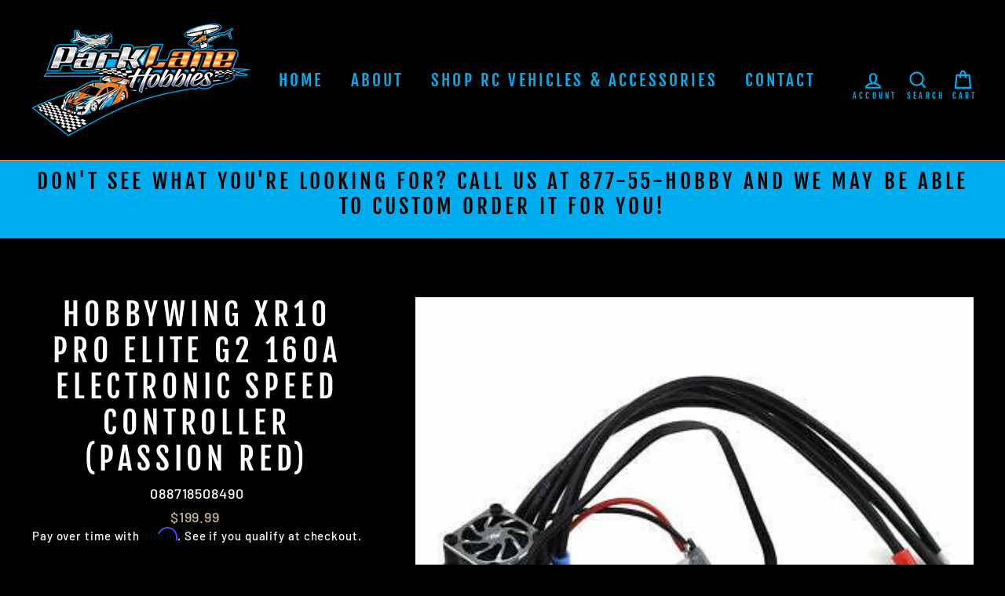

--- FILE ---
content_type: text/javascript; charset=utf-8
request_url: https://parklanehobbies.com/products/hobbywing-xr10-pro-elite-g2-160a-electronic-speed-controller-passion-red.js
body_size: 188
content:
{"id":6555313963083,"title":"HobbyWing XR10 PRO Elite G2 160A Electronic Speed Controller (passion red)","handle":"hobbywing-xr10-pro-elite-g2-160a-electronic-speed-controller-passion-red","description":"XR10 PRO 160A ESC 2S (Black)","published_at":"2021-04-17T14:15:33-04:00","created_at":"2021-04-17T14:13:15-04:00","vendor":"Park Lane Hobbies","type":"RC Cars","tags":[],"price":19999,"price_min":19999,"price_max":19999,"available":false,"price_varies":false,"compare_at_price":null,"compare_at_price_min":0,"compare_at_price_max":0,"compare_at_price_varies":false,"variants":[{"id":39322737737803,"title":"Default Title","option1":"Default Title","option2":null,"option3":null,"sku":"088718508490","requires_shipping":true,"taxable":true,"featured_image":null,"available":false,"name":"HobbyWing XR10 PRO Elite G2 160A Electronic Speed Controller (passion red)","public_title":null,"options":["Default Title"],"price":19999,"weight":1361,"compare_at_price":null,"inventory_management":"shopify","barcode":"U1xe003969","requires_selling_plan":false,"selling_plan_allocations":[]}],"images":["\/\/cdn.shopify.com\/s\/files\/1\/0020\/8404\/4875\/products\/DE61916D-D7B2-4A86-B0BC-6039A71A610A.jpg?v=1618683314"],"featured_image":"\/\/cdn.shopify.com\/s\/files\/1\/0020\/8404\/4875\/products\/DE61916D-D7B2-4A86-B0BC-6039A71A610A.jpg?v=1618683314","options":[{"name":"Title","position":1,"values":["Default Title"]}],"url":"\/products\/hobbywing-xr10-pro-elite-g2-160a-electronic-speed-controller-passion-red","media":[{"alt":null,"id":20318652497995,"position":1,"preview_image":{"aspect_ratio":1.25,"height":320,"width":400,"src":"https:\/\/cdn.shopify.com\/s\/files\/1\/0020\/8404\/4875\/products\/DE61916D-D7B2-4A86-B0BC-6039A71A610A.jpg?v=1618683314"},"aspect_ratio":1.25,"height":320,"media_type":"image","src":"https:\/\/cdn.shopify.com\/s\/files\/1\/0020\/8404\/4875\/products\/DE61916D-D7B2-4A86-B0BC-6039A71A610A.jpg?v=1618683314","width":400}],"requires_selling_plan":false,"selling_plan_groups":[]}